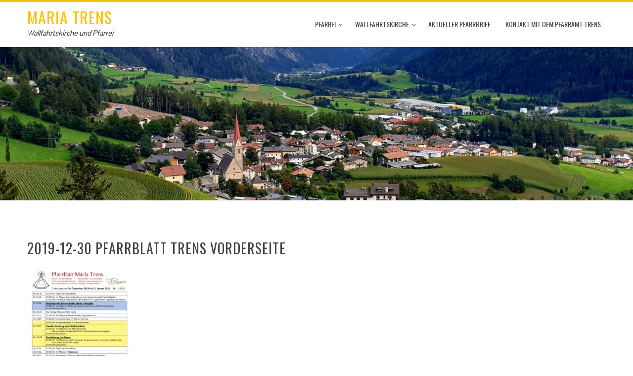

--- FILE ---
content_type: text/css
request_url: https://www.mariatrens.com/wp-content/themes/trens/style.css?ver=1.0
body_size: 97
content:
/*
 Theme Name:   Maria Trens
 Description:  Maria Trens Theme
 Author:       Roland Trebo
 Author URI:   http://projectr.it
 Template:     total
 Version:      1.0.0
 License:      GNU General Public License v2 or later
 License URI:  http://www.gnu.org/licenses/gpl-2.0.html
 Tags:         light, dark, two-columns, right-sidebar, responsive-layout, accessibility-ready
 Text Domain:  twenty-fifteen-child
*/

#ht-bottom-footer {display:none;}
.ht-main-navigation a {padding:0 10px;}
label {display:block;width:100px;}
textarea {width:500px;}